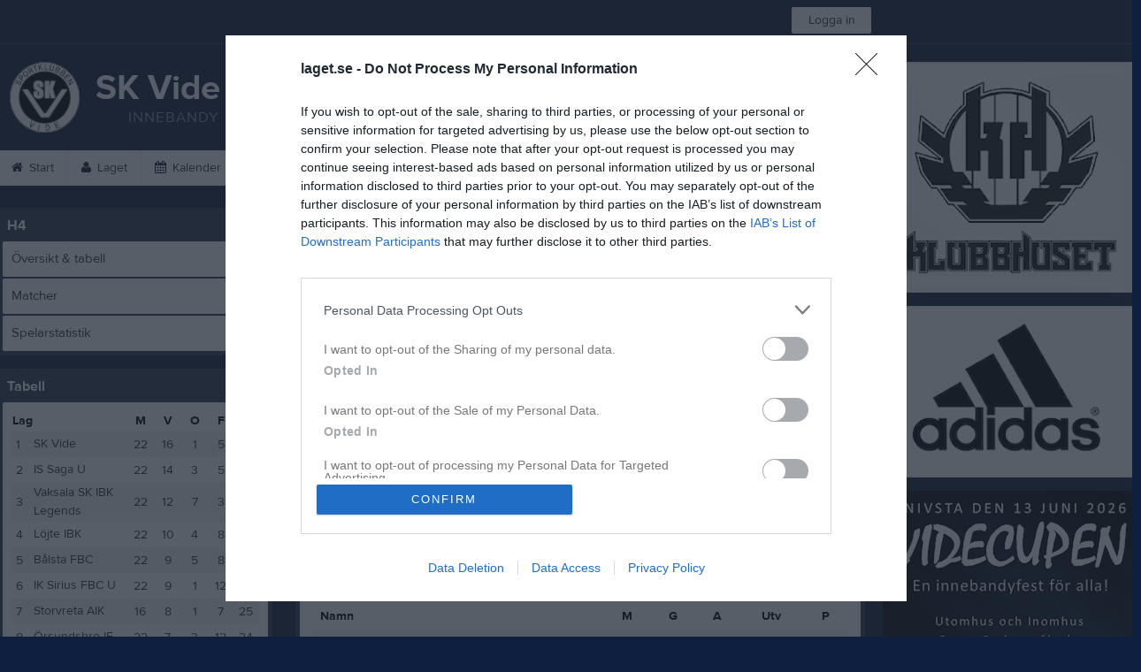

--- FILE ---
content_type: text/html; charset=utf-8
request_url: https://www.laget.se/VideHerr/Division/Game/518161/10517974
body_size: 20791
content:


<!DOCTYPE html>
<!--[if lt IE 9]><html class="no-js oldie"> <![endif]-->
<!--[if IE 9]><html class="no-js ie9"> <![endif]-->
<!--[if gt IE 9]><!-->
<html class="no-js" lang="sv">
<!--<![endif]-->
<head>
    <meta charset="utf-8">
    <meta http-equiv="X-UA-Compatible" content="IE=edge">
    <title>SK Vide Herr</title>
    <meta name="description" content="Välkommen till SK Vide Herr. På vår hemsida kan ni se kommande matcher, läsa om våra medlemmar och kolla in senaste nyheterna plus mycket mer. Välkommen in!">
        <meta name="viewport" content="width=1280" />

        <link rel="canonical" href="" />

<!-- Google Tag Manager -->
<script>(function(w,d,s,l,i){w[l]=w[l]||[];w[l].push({'gtm.start':
new Date().getTime(),event:'gtm.js'});var f=d.getElementsByTagName(s)[0],
j=d.createElement(s),dl=l!='dataLayer'?'&l='+l:'';j.async=true;j.src=
'https://www.googletagmanager.com/gtm.js?id='+i+dl;f.parentNode.insertBefore(j,f);
})(window,document,'script','dataLayer','GTM-TVPRTXN');</script>
<!-- End Google Tag Manager -->


<script>
    window.dataLayer = window.dataLayer || [];
    window.dataLayer.push({
        'tracking_path': '/site/siteserie',
        'site_type': 'Team',
        'site_version': 'Gold',
        'site_id': '94545',
        'site_name': 'Herr',
        'custom_domain': false,
        'site_user_role': 'Okänd',
        'site_county': 'Uppsala län',
        'site_municipality': 'Knivsta Kommun',
        'site_age': '1',
        'site_has_ads': false,

        'club_id': '13692',
        'club_name': 'SK Vide',

        'user_id': '0',
        'user_age': '0',
        'user_logged_in': false,
        'user_has_premium': false,
        'user_is_admin': false,
        'user_is_siteadmin': false,
        'user_is_clubadmin': false,

        'native_partner': '',
        'native_slug': '',

        'event': 'page_view'
    });
</script>

    <!-- Log -->
    <script type="text/javascript">
        var logging = {
            add: function (logData) { this.steps.push(new this.item(logData)); },
            item: function (data) { this.type = data[0]; this.value = data[1]; this.time_ms = new Date().getMilliseconds(); },
            print: function () {
                if (this.steps.length) {
                    if (console.table) { console.table(this.steps); }
                    else { for (var j = 0; j < this.steps.length; j++) { console.log(this.steps[j]); } }
                } else { console.warn('No logging of ads'); }
            },
            steps: []
        };
    </script>

    <!-- DNS-prefetch -->
    <link rel="dns-prefetch" href="https://api.laget.se/" />

    <!-- Fonts -->
    <link rel="preload" as="font" href="https://g-content.laget.se/Public/Font/fontawesome-webfont.woff?v=3.2.1" type="font/woff2" crossorigin />


<style type="text/css">
	@font-face {
	  font-family: 'ProximaNova';
	  src: url('https://g-content.laget.se/Public/Font/2C6B48_7_0.eot');
	  src: url('https://g-content.laget.se/Public/Font/2C6B48_7_0.eot?#iefix') format('embedded-opentype'),
	       url('https://g-content.laget.se/Public/Font/2C6B48_7_0.woff2') format('woff2'),
	       url('https://g-content.laget.se/Public/Font/2C6B48_7_0.woff') format('woff'),
	       url('https://g-content.laget.se/Public/Font/2C6B48_7_0.ttf') format('truetype');
      font-weight: normal;
	  font-style: normal;
	  font-display: fallback;
	}
	@font-face {
	  font-family: 'ProximaNova';
	  src: url('https://g-content.laget.se/Public/Font/2C6B48_8_0.eot');
	  src: url('https://g-content.laget.se/Public/Font/2C6B48_8_0.eot?#iefix') format('embedded-opentype'),
	       url('https://g-content.laget.se/Public/Font/2C6B48_8_0.woff2') format('woff2'),
	       url('https://g-content.laget.se/Public/Font/2C6B48_8_0.woff') format('woff'),
	       url('https://g-content.laget.se/Public/Font/2C6B48_8_0.ttf') format('truetype');
      font-weight: bold;
	  font-style: normal;
	  font-display: fallback;
	}
	@font-face {
		font-family: 'lagetse-sporticons';
		src: url(https://g-content.laget.se/Public/Font/lagetse-sporticons.eot?-ii95m0);
		src: url(https://g-content.laget.se/Public/Font/lagetse-sporticons.eot?#iefix-ii95m0) format('embedded-opentype'),
				 url(https://g-content.laget.se/Public/Font/lagetse-sporticons.woff?-ii95m0) format('woff'),
				 url(https://g-content.laget.se/Public/Font/lagetse-sporticons.ttf?-ii95m0) format('truetype'),
				 url(https://g-content.laget.se/Public/Font/lagetse-sporticons.svg?-ii95m0#lagetse-sporticons) format('svg');
		font-weight: normal;
		font-style: normal;
	}
	@font-face {
		font-family: 'FontAwesome';
		src: url(https://g-content.laget.se/Public/Font/fontawesome-webfont.eot?v=3.2.1);
		src: url(https://g-content.laget.se/Public/Font/fontawesome-webfont.eot?#iefix&amp;v=3.2.1) format('embedded-opentype'),
				 url(https://g-content.laget.se/Public/Font/fontawesome-webfont.woff?v=3.2.1) format('woff'),
				 url(https://g-content.laget.se/Public/Font/fontawesome-webfont.ttf?v=3.2.1) format('truetype'),
				 url(https://g-content.laget.se/Public/Font/fontawesome-webfont.svg#fontawesomeregular?v=3.2.1) format('svg');
		font-weight: normal;
		font-style: normal;
	}
</style>
    <!-- Stylesheets -->
    <!--[if lte IE 9]>
        <link rel="stylesheet" href="https://g-content.laget.se/Public/Css/site-blessed-blessed1-87d8c1d990.css">
        <link rel="stylesheet" href="https://g-content.laget.se/Public/Css/site-blessed-2304e6bde9.css">
    <![endif]-->
    <!--[if gt IE 9]><!-->
    <link rel="stylesheet" href="https://g-content.laget.se/Public/Css/site-3f9f4ea073.css">


<!-- App Settings -->
<meta name="apple-mobile-web-app-capable" content="yes">
<meta name="apple-mobile-web-app-status-bar-style" content="black">
<meta name="apple-mobile-web-app-title" content="SK Vide Herr">
<meta name="format-detection" content="telephone=no">

<!-- App Icons -->
<link rel="apple-touch-icon" href="https://az729104.cdn.laget.se/emblem_9957418.png;width=462;height=462;paddingWidth=25;bgColor=0E1F3F;mode=pad;scale=both;anchor=middlecenter" />
<link rel="apple-touch-icon" sizes="72x72" href="https://az729104.cdn.laget.se/emblem_9957418.png;width=58;height=58;paddingWidth=7;bgColor=0E1F3F;mode=pad;scale=both;anchor=middlecenter" />
<link rel="apple-touch-icon" sizes="114x114" href="https://az729104.cdn.laget.se/emblem_9957418.png;width=84;height=84;paddingWidth=15;bgColor=0E1F3F;mode=pad;scale=both;anchor=middlecenter" />

<!--Ms application -->
<meta name="msapplication-TileColor" content="0E1F3F">
<meta name="msapplication-square150x150logo" content="https://az729104.cdn.laget.se/emblem_9957418.png;width=120;height=120;paddingWidth=15;bgColor=0E1F3F;mode=pad;scale=both;anchor=middlecenter">
<meta name="msapplication-square310x310logo" content="https://az729104.cdn.laget.se/emblem_9957418.png;width=270;height=270;paddingWidth=20;bgColor=0E1F3F;mode=pad;scale=both;anchor=middlecenter">
<meta name="msapplication-square70x70logo" content="https://az729104.cdn.laget.se/emblem_9957418.png;width=56;height=56;paddingWidth=7;bgColor=0E1F3F;mode=pad;scale=both;anchor=middlecenter">
<meta name="msapplication-TileImage" content="https://az729104.cdn.laget.se/emblem_9957418.png;width=84;height=84;paddingWidth=15;bgColor=0E1F3F;mode=pad;scale=both;anchor=middlecenter"><!-- Facebook Pixel Code -->
<script>
    !function (f, b, e, v, n, t, s) {
        if (f.fbq) return; n = f.fbq = function () {
            n.callMethod ?
            n.callMethod.apply(n, arguments) : n.queue.push(arguments)
        };
        if (!f._fbq) f._fbq = n; n.push = n; n.loaded = !0; n.version = '2.0';
        n.queue = []; t = b.createElement(e); t.async = !0;
        t.src = v; s = b.getElementsByTagName(e)[0];
        s.parentNode.insertBefore(t, s)
    }(window, document, 'script', 'https://connect.facebook.net/en_US/fbevents.js');
</script>
<noscript>
    </noscript>
<!-- End Facebook Pixel Code --><link rel="shortcut icon" href="https://az729104.cdn.laget.se/emblem_9957418.png;width=480;height=480;paddingWidth=16;mode=pad;scale=both;anchor=middlecenter"><script>
    var laget = {"config":{"pathToContent":"//g-content.laget.se/","topDomain":"laget.se","facebookAppId":"596040907085228","cookieDomain":".laget.se","adyen":{"clientKey":"live_NVO6FDCAH5A2JCHR7JPVWN4SLMHMRAYF"},"pss":{"api":"https://pss-api.laget.se/api"}},"site":{"id":94545,"name":"SK Vide Herr","registered":"2016-06-09","sport":"Floorball","sportId":2,"county":"Uppsala län","delete_status":0,"version":"Gold","type":"Team","part_of_site":"Site","is_mobile_view":false,"url_name":"VideHerr","url_full":"//www.laget.se/VideHerr","social_media":{"instagram":{"username":"skvide1941","hashtag":null,"feed_for_username":true,"feed_for_hashtag":false}},"domain":"laget.se"},"user":{"is_loggedin":false},"appMetadata":{"is_releasemode":true},"isMobile":false,"isAppRequest":false,"features":{"associationRegister":true},"components":{},"language":{"Name":"laget.se","DefaultLanguage":"sv","CountryCode":752,"Uri":"https://www.laget.se","Domain":"laget.se","DefaultCurrencyCode":{"Code":"SEK","Number":752},"ZendeskLanguage":"sv"},"urls":{"img":"https://laget001.blob.core.windows.net","cdn":"https://az316141.cdn.laget.se","image":"https://az729104.cdn.laget.se","api":"https://api.laget.se/","clublogo":"https://az729104.cdn.laget.se/emblem_","cookieDomain":".laget.se","adminUrl":"https://admin.laget.se/","authUrl":"https://auth.laget.se/","domainUrl":"https://www.laget.se","publicSite":"https://www.laget.se/","securePublicSite":"https://www.laget.se/"}}
    if (top.location !== self.location) top.location = self.location.href;
</script>




    
<!-- InMobi Choice. Consent Manager Tag v3.0 (for TCF 2.2) -->
<script type="text/javascript" async>
    (function () {
        var element = document.createElement('script');
        var firstScript = document.getElementsByTagName('script')[0];
        var url = 'https://cmp.inmobi.com'
            .concat('/choice/', 'qLuyJpgdx_p14', '/', 'laget.se', '/choice.js?tag_version=V3');
        var uspTries = 0;
        var uspTriesLimit = 3;
        element.async = true;
        element.type = 'text/javascript';
        element.src = url;

        firstScript.parentNode.insertBefore(element, firstScript);

        function makeStub() {
            var TCF_LOCATOR_NAME = '__tcfapiLocator';
            var queue = [];
            var win = window;
            var cmpFrame;

            function addFrame() {
                var doc = win.document;
                var otherCMP = !!(win.frames[TCF_LOCATOR_NAME]);

                if (!otherCMP) {
                    if (doc.body) {
                        var iframe = doc.createElement('iframe');

                        iframe.style.cssText = 'display:none';
                        iframe.name = TCF_LOCATOR_NAME;
                        doc.body.appendChild(iframe);
                    } else {
                        setTimeout(addFrame, 5);
                    }
                }
                return !otherCMP;
            }

            function tcfAPIHandler() {
                var gdprApplies;
                var args = arguments;

                if (!args.length) {
                    return queue;
                } else if (args[0] === 'setGdprApplies') {
                    if (
                        args.length > 3 &&
                        args[2] === 2 &&
                        typeof args[3] === 'boolean'
                    ) {
                        gdprApplies = args[3];
                        if (typeof args[2] === 'function') {
                            args[2]('set', true);
                        }
                    }
                } else if (args[0] === 'ping') {
                    var retr = {
                        gdprApplies: gdprApplies,
                        cmpLoaded: false,
                        cmpStatus: 'stub'
                    };

                    if (typeof args[2] === 'function') {
                        args[2](retr);
                    }
                } else {
                    if (args[0] === 'init' && typeof args[3] === 'object') {
                        args[3] = Object.assign(args[3], { tag_version: 'V3' });
                    }
                    queue.push(args);
                }
            }

            function postMessageEventHandler(event) {
                var msgIsString = typeof event.data === 'string';
                var json = {};

                try {
                    if (msgIsString) {
                        json = JSON.parse(event.data);
                    } else {
                        json = event.data;
                    }
                } catch (ignore) { }

                var payload = json.__tcfapiCall;

                if (payload) {
                    window.__tcfapi(
                        payload.command,
                        payload.version,
                        function (retValue, success) {
                            var returnMsg = {
                                __tcfapiReturn: {
                                    returnValue: retValue,
                                    success: success,
                                    callId: payload.callId
                                }
                            };
                            if (msgIsString) {
                                returnMsg = JSON.stringify(returnMsg);
                            }
                            if (event && event.source && event.source.postMessage) {
                                event.source.postMessage(returnMsg, '*');
                            }
                        },
                        payload.parameter
                    );
                }
            }

            while (win) {
                try {
                    if (win.frames[TCF_LOCATOR_NAME]) {
                        cmpFrame = win;
                        break;
                    }
                } catch (ignore) { }

                if (win === window.top) {
                    break;
                }
                win = win.parent;
            }
            if (!cmpFrame) {
                addFrame();
                win.__tcfapi = tcfAPIHandler;
                win.addEventListener('message', postMessageEventHandler, false);
            }
        };

        makeStub();

        function makeGppStub() {
            const CMP_ID = 10;
            const SUPPORTED_APIS = [
                '2:tcfeuv2',
                '6:uspv1',
                '7:usnatv1',
                '8:usca',
                '9:usvav1',
                '10:uscov1',
                '11:usutv1',
                '12:usctv1'
            ];

            window.__gpp_addFrame = function (n) {
                if (!window.frames[n]) {
                    if (document.body) {
                        var i = document.createElement("iframe");
                        i.style.cssText = "display:none";
                        i.name = n;
                        document.body.appendChild(i);
                    } else {
                        window.setTimeout(window.__gpp_addFrame, 10, n);
                    }
                }
            };
            window.__gpp_stub = function () {
                var b = arguments;
                __gpp.queue = __gpp.queue || [];
                __gpp.events = __gpp.events || [];

                if (!b.length || (b.length == 1 && b[0] == "queue")) {
                    return __gpp.queue;
                }

                if (b.length == 1 && b[0] == "events") {
                    return __gpp.events;
                }

                var cmd = b[0];
                var clb = b.length > 1 ? b[1] : null;
                var par = b.length > 2 ? b[2] : null;
                if (cmd === "ping") {
                    clb(
                        {
                            gppVersion: "1.1", // must be “Version.Subversion”, current: “1.1”
                            cmpStatus: "stub", // possible values: stub, loading, loaded, error
                            cmpDisplayStatus: "hidden", // possible values: hidden, visible, disabled
                            signalStatus: "not ready", // possible values: not ready, ready
                            supportedAPIs: SUPPORTED_APIS, // list of supported APIs
                            cmpId: CMP_ID, // IAB assigned CMP ID, may be 0 during stub/loading
                            sectionList: [],
                            applicableSections: [-1],
                            gppString: "",
                            parsedSections: {},
                        },
                        true
                    );
                } else if (cmd === "addEventListener") {
                    if (!("lastId" in __gpp)) {
                        __gpp.lastId = 0;
                    }
                    __gpp.lastId++;
                    var lnr = __gpp.lastId;
                    __gpp.events.push({
                        id: lnr,
                        callback: clb,
                        parameter: par,
                    });
                    clb(
                        {
                            eventName: "listenerRegistered",
                            listenerId: lnr, // Registered ID of the listener
                            data: true, // positive signal
                            pingData: {
                                gppVersion: "1.1", // must be “Version.Subversion”, current: “1.1”
                                cmpStatus: "stub", // possible values: stub, loading, loaded, error
                                cmpDisplayStatus: "hidden", // possible values: hidden, visible, disabled
                                signalStatus: "not ready", // possible values: not ready, ready
                                supportedAPIs: SUPPORTED_APIS, // list of supported APIs
                                cmpId: CMP_ID, // list of supported APIs
                                sectionList: [],
                                applicableSections: [-1],
                                gppString: "",
                                parsedSections: {},
                            },
                        },
                        true
                    );
                } else if (cmd === "removeEventListener") {
                    var success = false;
                    for (var i = 0; i < __gpp.events.length; i++) {
                        if (__gpp.events[i].id == par) {
                            __gpp.events.splice(i, 1);
                            success = true;
                            break;
                        }
                    }
                    clb(
                        {
                            eventName: "listenerRemoved",
                            listenerId: par, // Registered ID of the listener
                            data: success, // status info
                            pingData: {
                                gppVersion: "1.1", // must be “Version.Subversion”, current: “1.1”
                                cmpStatus: "stub", // possible values: stub, loading, loaded, error
                                cmpDisplayStatus: "hidden", // possible values: hidden, visible, disabled
                                signalStatus: "not ready", // possible values: not ready, ready
                                supportedAPIs: SUPPORTED_APIS, // list of supported APIs
                                cmpId: CMP_ID, // CMP ID
                                sectionList: [],
                                applicableSections: [-1],
                                gppString: "",
                                parsedSections: {},
                            },
                        },
                        true
                    );
                } else if (cmd === "hasSection") {
                    clb(false, true);
                } else if (cmd === "getSection" || cmd === "getField") {
                    clb(null, true);
                }
                //queue all other commands
                else {
                    __gpp.queue.push([].slice.apply(b));
                }
            };
            window.__gpp_msghandler = function (event) {
                var msgIsString = typeof event.data === "string";
                try {
                    var json = msgIsString ? JSON.parse(event.data) : event.data;
                } catch (e) {
                    var json = null;
                }
                if (typeof json === "object" && json !== null && "__gppCall" in json) {
                    var i = json.__gppCall;
                    window.__gpp(
                        i.command,
                        function (retValue, success) {
                            var returnMsg = {
                                __gppReturn: {
                                    returnValue: retValue,
                                    success: success,
                                    callId: i.callId,
                                },
                            };
                            event.source.postMessage(msgIsString ? JSON.stringify(returnMsg) : returnMsg, "*");
                        },
                        "parameter" in i ? i.parameter : null,
                        "version" in i ? i.version : "1.1"
                    );
                }
            };
            if (!("__gpp" in window) || typeof window.__gpp !== "function") {
                window.__gpp = window.__gpp_stub;
                window.addEventListener("message", window.__gpp_msghandler, false);
                window.__gpp_addFrame("__gppLocator");
            }
        };

        makeGppStub();

        var uspStubFunction = function () {
            var arg = arguments;
            if (typeof window.__uspapi !== uspStubFunction) {
                setTimeout(function () {
                    if (typeof window.__uspapi !== 'undefined') {
                        window.__uspapi.apply(window.__uspapi, arg);
                    }
                }, 500);
            }
        };

        var checkIfUspIsReady = function () {
            uspTries++;
            if (window.__uspapi === uspStubFunction && uspTries < uspTriesLimit) {
                console.warn('USP is not accessible');
            } else {
                clearInterval(uspInterval);
            }
        };

        if (typeof window.__uspapi === 'undefined') {
            window.__uspapi = uspStubFunction;
            var uspInterval = setInterval(checkIfUspIsReady, 6000);
        }
    })();
</script>
<!-- End InMobi Choice. Consent Manager Tag v3.0 (for TCF 2.2) -->    <!-- Set old cookie, Ref: https://github.com/InteractiveAdvertisingBureau/GDPR-Transparency-and-Consent-Framework/blob/master/TCFv2/IAB%20Tech%20Lab%20-%20CMP%20API%20v2.md#addeventlistener -->
    <script type="text/javascript" async>
        __tcfapi('addEventListener', 2, function (tcData, success) {
            if (success) {
                var requestNonPersonalizedAds = true;
                if (tcData.eventStatus === 'useractioncomplete') {
                    var consent = adConsent(tcData.purpose, tcData.vendor);
                    if (consent === 0) {
                        renderStaticAds();
                    } else {
                        if (consent === 2) { requestNonPersonalizedAds = false }
                        googletag.cmd.push(function () {
                            googletag.pubads().setPrivacySettings({ nonPersonalizedAds: requestNonPersonalizedAds });
                            googletag.pubads().refresh();
                        });
                    }
                }

                if (tcData.eventStatus === 'tcloaded' && !laget.cookie.exists('adsWithoutConsent')) {
                    if (!laget.cookie.exists('typeOfAds')) {
                        var consent = adConsent(tcData.purpose, tcData.vendor);
                        if (consent === 0) {
                            renderStaticAds();
                        } else {
                            if (consent === 2) { requestNonPersonalizedAds = false }
                            googletag.cmd.push(function () {
                                googletag.pubads().setPrivacySettings({ nonPersonalizedAds: requestNonPersonalizedAds });
                                googletag.pubads().refresh();
                            });
                        }
                    } else if (parseInt(laget.cookie.get('typeOfAds')) === 0) {
                        renderStaticAds();
                    }
                }

                if (tcData.eventStatus === 'tcloaded' && laget.cookie.exists('adsWithoutConsent')) {
                    googletag.cmd.push(function () {
                        googletag.pubads().refresh();
                    });
                }
            }
        });

        // Read more about consent on https://support.google.com/admanager/answer/9805023?hl=en#consent-policies
        function adConsent(purpose, vendor) {
            var vC = vendor.consents, vL = vendor.legitimateInterests;
            var pC = purpose.consents, pL = purpose.legitimateInterests;

            if (pC[1] && !laget.cookie.exists('UseCookies')) {
                laget.cookie.set('UseCookies', '1');
                laget.cookie.set('AcceptedCookiePolicy', 100);
                $('.cookiePush').hide();
            } else {
                laget.cookie.setWithExpire('UseCookies', '', 0);
                laget.cookie.setWithExpire('AcceptedCookiePolicy', '', 0);
            }

            if ((vC[755] && vL[755])
                && (pC[1] && pC[3] && pC[4])
                && (pL[2] && pL[7] && pL[9] && pL[10])) {
                laget.cookie.set('typeOfAds', 2);
                return 2;
            }
            if ((vC[755] && vL[755])
                && (pC[1])
                && (pL[2] && pL[7] && pL[9] && pL[10])) {
                laget.cookie.set('typeOfAds', 1);
                return 1;
            }
            laget.cookie.set('typeOfAds', 0);
            return 0;
        };

        function renderStaticAds() {
            $('#div-gpt-Panorama').html(getHtml('https://bit.ly/3jooAqQ', 'https://g-content.laget.se/Public/Images/ads/Customize-980x240.gif'));
            $('#div-gptMobile-PanoramaTop').html(getHtml('https://bit.ly/3jooAqQ', 'https://g-content.laget.se/Public/Images/ads/Customize-320x320.gif'));

            $('#div-gpt-Skyskrapa').html(getHtml('https://bit.ly/35ovVlv', 'https://g-content.laget.se/Public/Images/ads/Salming-160x600.jpeg'));
            $('#div-gptMobile-StortavlaBottom').html(getHtml('https://bit.ly/35ovVlv', 'https://g-content.laget.se/Public/Images/ads/Salming-320x320.jpeg'));

            $('#div-gpt-Insider-1').html(getHtml('https://bit.ly/3dPSvas', 'https://g-content.laget.se/Public/Images/ads/Premium-300x250.gif'));
            $('#div-gpt-Insider-4').html(getHtml('https://bit.ly/3dPSvas', 'https://g-content.laget.se/Public/Images/ads/Premium-300x250.gif'));
            $('#div-gptMobile-PanoramaMiddle').html(getHtml('https://bit.ly/3dPSvas', 'https://g-content.laget.se/Public/Images/ads/Premium-320x320.gif'));
            $('#div-gptMobile-StortavlaTop').html(getHtml('https://bit.ly/3dPSvas', 'https://g-content.laget.se/Public/Images/ads/Premium-320x320.gif'));
        }

        function getHtml(link, src) {
            return ('<div style="text-align: center;"><a href="' + link + '" target="_blank" rel="noopener noreferrer"><img src="' + src +'" /></a></div>');
        }

        function checkHashAndOpenConsent() {
            if (window.location.hash.includes('#consent')) {
                setTimeout(function() {
                    try {
                        if (typeof __tcfapi === 'function') {
                            __tcfapi('ping', 2, function (data) {
                                if (data.displayStatus !== 'visible') {
                                    __tcfapi('displayConsentUi', 2, function () { });
                                }
                            });  
                        }
                    } catch (err) {}
                }, 500);
            }
        }
        window.onload = checkHashAndOpenConsent;


    </script>




<style type="text/css" media="screen">
    html{
      background-color: #0E1F3F;
    }
      
      .backgroundImage {
        background-color: #0E1F3F;
        background-image: url(https://az316141.cdn.laget.se/9990676.jpeg);
       }
      



    a {
        color: #0E1F3F;
	}
    a:hover { /* Helst lite mörkare på hover */
        color: #001030;
    }

    /* Color 1 */
    .color1Text, a:hover .color1Text--outerHover, .color1Text--hover:hover, .is-active .color1Text--outerActive {
        color: #0E1F3F !important;
    }
    .color1Background {
        background-color: #0E1F3F !important;
    }
    .color1Background--hover {
        background-color: #0E1F3F !important;
    }
    .color1Background--hover:hover {
        background-color: #001030 !important;
    }

    /* Color 2 */
    .color2Text, a:hover .color2Text--outerHover, .color2Text--hover:hover, .is-active .color2Text--outerActive {
        color: #0E1F3F !important;
    }
    .color2Background {
        background-color: #0E1F3F !important;
    }
    .color2Background--hover {
        background-color: #0E1F3F !important;
    }
    .color2Background--hover:hover {
        background-color: #001030 !important;
    }

    /* Color 2 - exeption for userbar */
    .header .color2Text, .header .color2Text--outerHover, .header .is-active .color2Text--outerActive {
        color: #ccc !important;
    }

    /* Color 3 */
    .color3Text, a:hover .color3Text--outerHover, .color3Text--hover:hover, .is-active .color3Text--outerActive {
        color: #0E1F3F !important;
    }
    .color3Background {
        background-color: #0E1F3F !important;
    }

    .color3Background--hover {
        background-color: #0E1F3F !important;
    }
    .color3Background--hover:hover {
        background-color: #001030 !important;
    }

    .link-color a {
        color: #1B3D7D;
    }

    .link-color--underline a {
        color: #1B3D7D;
        text-decoration: underline;
    }

    .link-color a:hover {
        color: #0D1E3E;
    }

    .link-color--underline a:hover {
        color: #0D1E3E;
        text-decoration: underline !important;
    }

    .checkbox--teamcolor {
        background-color: #0E1F3F;
      border-color: #0E1F3F;
    }

    .checkbox--teamcolor.checked {
        background-color: #0E1F3F;
    }

    .fallbackImage {
        background-image: url('https://g-content.laget.se/Public/Images/fallback.png');
        background-color: #0E1F3F;
    }


</style><!-- Scripts for relevant/execute media -->
<script async src="https://securepubads.g.doubleclick.net/tag/js/gpt.js"></script>
<script async src="https://executemedia-cdn.relevant-digital.com/static/tags/65c0e772aad9e4ba01d6dddc.js"></script>
<script>
    window.googletag = window.googletag || { cmd: [] };

    function getCookie(cname) {
        var name = cname + '=';
        var ca = document.cookie.split(';');
        for (var i = 0; i < ca.length; i++) {
            var c = ca[i];
            while (c.charAt(0) == ' ') {
                c = c.substring(1);
            }
            if (c.indexOf(name) == 0) {
                return c.substring(name.length, c.length);
            }
        }
        return false;
    }

    var typeOfAds = parseInt(getCookie('typeOfAds'));
    var requestNonPersonalizedAds = (typeOfAds === 1) ? true : false;

    if (typeof __tcfapi == 'undefined') {
        requestNonPersonalizedAds = true;
        typeOfAds = 1;
    }

    googletag.cmd.push(function () {
        googletag.pubads()
            .setTargeting("Sport", "2")
            .setTargeting("Age", "1")
            .setTargeting("Gender", "2")
            .setTargeting("Community", "330")
            .setTargeting("County", "2")
            .setTargeting("Country", "SE")
            .setTargeting("SiteType", "5")
            .setTargeting("ClubName", "SK Vide")
            .setTargeting("UserCat", "0")
            .setTargeting("UserGender", "")
            .setTargeting("Page", "SiteSerie")
            .setTargeting("IsInApp", "false");
        googletag.pubads().enableSingleRequest();
        googletag.pubads().setCentering(true);
        googletag.pubads().setPrivacySettings({ nonPersonalizedAds: requestNonPersonalizedAds });
    });

    (function loadAds() {
        window.relevantDigital = window.relevantDigital || {};
        relevantDigital.cmd = relevantDigital.cmd || [];
        relevantDigital.cmd.push(function () {
            relevantDigital.loadPrebid({
                googletagCalls: {
                    defineSlot: function (adUnitPath, size, divId) {
                        return googletag.defineSlot(adUnitPath, size, divId);
                    },
                    refresh: function (slot) {
                        return googletag.pubads().refresh(slot);
                    }
                },
                configId: '65c0efd867db621c7ed6dde6', //Id of fake Programmatic configuration
                manageAdserver: true, //use relevant yield to deliver GAM paths
                collapseEmptyDivs: true,
                collapseBeforeAdFetch: false,
                noGpt: true, //set to true when gpt is present on page.
                allowedDivIds: null, // set to an array to only load certain <div>s, example - ["divId1", "divId2"]
                noSlotReload: false,
                delayedAdserverLoading: true, //start auction before gpt = speed.
            });
        });
    })();
</script>
<!-- End Scripts for relevant media -->

    <script src="https://g-content.laget.se/Public/Scripts/vendor/lazysizes.min.js" async></script>
    <script>
        //lazy load for background images:
        document.addEventListener('lazybeforeunveil', function (e) {
            var bg = e.target.getAttribute('data-bg');
            if (bg) {
                e.target.style.backgroundImage = 'url(' + bg + ')';
            }
        });
    </script>

        <meta property="og:title" content="SK Vide Herr | laget.se" />
        <meta property="og:description" content="Välkommen till SK Vide Herr. På vår hemsida kan ni se kommande matcher, läsa om våra medlemmar och kolla in senaste nyheterna plus mycket mer. Välkommen in!" />
        <meta property="og:image" content="https://az729104.cdn.laget.se/emblem_9957418.png;width=1170;height=600;paddingWidth=15;bgColor=0E1F3F;mode=pad;scale=both;anchor=middlecenter" />
    
    

    <script>var AC_FL_RunContent = 0;</script>
</head>



<body class="becks gold has-sidebar not-member has-followPush site-dark has-becksTour">
<!-- Google Tag Manager (noscript) -->
<noscript>
    <iframe src="https://www.googletagmanager.com/ns.html?id=GTM-TVPRTXN"
            height="0" width="0" style="display:none;visibility:hidden"></iframe>
</noscript>
<!-- End Google Tag Manager (noscript) -->


        <div class="backgroundImage"></div>


<div class="header">

<div class="header-login">
    <div class="userbar">
        <div class="userbar__outer">
            <div class="userbar__container">
                <a class="float--left userbar__logo hidden--mobile" href="https://www.laget.se/">
                    <img height="32" src="https://az729104.cdn.laget.se/laget-logo.png;height=32;mode=max;scale=both;anchor=middlecenter" srcset="https://az729104.cdn.laget.se/laget-logo.png;height=64;mode=max;scale=both;anchor=middlecenter" />
                </a>
                <img class="userbar__logo--shield js-userbar-item" height="32" src="https://az729104.cdn.laget.se/laget-shield.png;height=32;mode=max;scale=both;anchor=middlecenter" srcset="https://az729104.cdn.laget.se/laget-shield.png;height=64;mode=max;scale=both;anchor=middlecenter" />
                <div class="loginForm">
                    <a class="loginForm__submit js-loginoverlay-btn">
                        <span class="loginForm__submitText">Logga in</span>
                    </a>
                </div>
            </div>
        </div>
    </div>
</div>
</div>


<div id="popover-follow" class="modalWhite padding--extra laget-popover" laget-popover-position="center" laget-popover-userscrollwrapper="true">
    <div class="modalWhite__header marginTop">
        <a class="modalWhite__close text--muted" laget-popover-close>Avbryt</a>
        <div>
            <div class="clubLogo normal" style="height: 80px; width:80px;margin:auto;"><div class="clubLogoHelper" style="background-image: url(https://az729104.cdn.laget.se/emblem_9957418.png;width=80;height=80;mode=max;scale=both;anchor=middlecenter);"></div></div><div class="clubLogo retina" style="height: 80px; width:80px;margin:auto;"><div class="clubLogoHelper" style="background-image: url(https://az729104.cdn.laget.se/emblem_9957418.png;width=160;height=160;mode=max;scale=both;anchor=middlecenter);"></div></div>
        </div>
    </div>
    <div id="js-followPush-step-1" class="modalWhite__content align--center">
        <div class="marginBottom--large">
            <div class="modalWhite__title color1Text">Börja följ</div>
            <p class="modalWhite__subTitle text--muted">Fyll i din e-postadress för gratis uppdateringar om <span class='text--noWrap'>SK Vide Herr</span></p>
        </div>
        <div class="maxWidth--300 js-followPush-emailInputContainer">
            <label class="form__label">E-post</label>
            <input class="form__input js-followPush-emailInput" type="email" placeholder="Ex. emma.nilsson@gmail.com" laget-validation-required />
            <a class="button color1Background--hover marginTop--large marginBottom--medium" onclick="laget.components.followPusher.tryFollowCurrentSite();">Följ</a>
        </div>
    </div>
    <div id="js-followPush-step-2" class="modalWhite__content align--center is-hidden">
        <div class="marginBottom--large">
            <div class="modalWhite__title color1Text">Följer redan</div>
            <p class="modalWhite__subTitle text--muted">Du är redan följare. Får du inga mejl kan du redigera dina Notisinställningar under Mina uppgifter.</p>
        </div>
        <a class="button--large color1Background--hover" laget-popover-close>Okej</a>
    </div>
    <div id="js-followPush-step-3" class="modalWhite__content align--center is-hidden">
        <div class="marginBottom--large">
            <div class="modalWhite__title color1Text">Nästan klart</div>
            <p class="modalWhite__subTitle text--muted">Klicka på bekräftelselänken i det mejl vi skickat dig för att börja ta emot uppdateringar från SK Vide Herr.</p>
        </div>
        <a class="button--large color1Background--hover marginBottom--large" laget-popover-close>Stäng</a>
    </div>
</div>
<div class="stickyFollow">
    <div class="stickyFollow__inner">
        <div class="stickyFollow__contentHolder">
            <span class="stickyFollow__clubLogo">
                <div class="clubLogo normal" style="height: 28px; width:28px;margin:auto;"><div class="clubLogoHelper" style="background-image: url(https://az729104.cdn.laget.se/emblem_9957418.png;width=28;height=28;mode=max;scale=both;anchor=middlecenter);"></div></div><div class="clubLogo retina" style="height: 28px; width:28px;margin:auto;"><div class="clubLogoHelper" style="background-image: url(https://az729104.cdn.laget.se/emblem_9957418.png;width=56;height=56;mode=max;scale=both;anchor=middlecenter);"></div></div>
            </span>
            <div class="stickyFollow__textWrapper">
                <p class="text--bold stickyFollow__name color1Text">Herr</p>
                <span class="text--muted stickyFollow__text">Följ oss för uppdateringar</span>
            </div>
        </div>
        <div class="stickyFollow__button color1Background--hover js-followPush-button" onclick="laget.components.followPusher.tryFollowCurrentSite();">Följ</div>
        <div class="stickyFollow__button color1Background--hover js-followPush-isFollowingButton is-hidden">Följer</div>
    </div>
</div>



    





<div class="container-layout ">
    <div class="container">

    <style>
        .sef-topbar-widget {
            margin-top: 20px;
        }
    </style>






<div class="siteName has-upcoming">
    <div class="siteName__inner">
        <div id="js-becksTour-emblem" class="siteName__emblem"><div class="clubLogo normal" style="height: 80px; width:95px;margin:auto;"><div class="clubLogoHelper" style="background-image: url(https://az729104.cdn.laget.se/emblem_9957418.png;width=95;height=80;mode=max;scale=both;anchor=middlecenter);"></div></div><div class="clubLogo retina" style="height: 80px; width:95px;margin:auto;"><div class="clubLogoHelper" style="background-image: url(https://az729104.cdn.laget.se/emblem_9957418.png;width=190;height=160;mode=max;scale=both;anchor=middlecenter);"></div></div></div>
        
        <div class="siteName__titleWrapper">
            <div class="siteName__title">
                <span class="siteName__titleInner squishy__header">
                    SK Vide
                </span>
            </div>
                <div class="siteName__subTitle">Innebandy</div>
        </div>

        
    </div>

    


<div class=siteName__teamPicker>
        <div id="js-header-teamsbutton" laget-popover-trigger='#popover-teams' class="teamsPopover__button has-teamPicker" onclick="_gaq.push(['_trackEvent', 'Team picker', 'Open', 'Has more teams']);">
                <span class="teamsPopover__buttonText">Herr</span>
            <i class="icon-chevron-down"></i>
        </div>
</div>
        <div class="siteName__upcoming hidden--mobile" id="js-header-upcoming">
    <div class="pageHeaderUpcomingEvents rounded">


    <a class="pageHeaderUpcomingEvents__inner padding--full" href="https://www.laget.se/VideHerr/Division/Game/562669/11782537">
        <div class="text--truncate">
            <figure class="pageHeaderUpcomingEvents__emblem"><div class="clubLogo normal" style="height: 50px; width:50px;margin:auto;"><div class="clubLogoHelper" style="background-image: url(https://az729104.cdn.laget.se/emblem_4732817.png;width=50;height=50;mode=max;scale=both;anchor=middlecenter);"></div></div><div class="clubLogo retina" style="height: 50px; width:50px;margin:auto;"><div class="clubLogoHelper" style="background-image: url(https://az729104.cdn.laget.se/emblem_4732817.png;width=100;height=100;mode=max;scale=both;anchor=middlecenter);"></div></div></figure>
            <p class="pageHeaderUpcomingEvents__time">
                    Nästa match
            </p>
            <p>
                <b class="pageHeaderUpcomingEvents__title">
                    Storvreta Ungdom IBK
                </b>
            </p>
            <span class="pageHeaderUpcomingEvents__time">25 jan, 17:30</span>
                <span class="pageHeaderUpcomingEvents__place">IFU Arena Upplands Energi (C)</span>
        </div>
    </a>

    </div>

        </div>
</div>

<div class="teamsPopover laget-popover" id="popover-teams" laget-popover-sticky="false">
    <div laget-popover-arrow></div>
    <div class="teamsPopover__container">


        <div class="teamsPopover__header clearfix">
            <div class="teamsPopover__emblem"><div class="clubLogo normal" style="height: 60px; width:60px;margin:auto;"><div class="clubLogoHelper" style="background-image: url(https://az729104.cdn.laget.se/emblem_9957418.png;width=60;height=60;mode=max;scale=both;anchor=middlecenter);"></div></div><div class="clubLogo retina" style="height: 60px; width:60px;margin:auto;"><div class="clubLogoHelper" style="background-image: url(https://az729104.cdn.laget.se/emblem_9957418.png;width=120;height=120;mode=max;scale=both;anchor=middlecenter);"></div></div></div>
            <div class="teamsPopover__name">
                <span class="teamsPopover__nameInner color1Text squishy__teamspopover">SK Vide</span>
            </div>
        </div>

        <ul class="teamsPopover__list">
                <li class="teamsPopover__itemOuter">

                    <a class="teamsPopover__itemInner" href="https://www.laget.se/SKVide">
                        <span class="teamsPopover__icon--house color2Text"><i class="icon-home"></i></span>
                        <div class="teamsPopover__textOuter">
                            <div class="teamsPopover__textInner">
                                <span class="label teamsPopover__number float--right">Klubbsida</span>
                                <span class="teamsPopover__title color1Text">SK Vide</span>
                            </div>
                        </div>
                    </a>
                </li>

                    <li class="teamsPopover__itemOuter">
                    </li>
                    <li class="teamsPopover__itemOuter">
                            <a class="teamsPopover__itemInner" data-latoggle-trigger="#41632">
                                <span class="teamsPopover__icon--group">Visa <i class="icon-chevron-down"></i></span>
                                <div class="teamsPopover__textOuter">
                                    <div class="teamsPopover__textInner">
                                        <span class="label teamsPopover__number float--right">2 sidor</span>
                                        <span class="teamsPopover__title color1Text">Senior</span>
                                    </div>
                                </div>
                            </a>
                            <ul id="41632" class="popoverList--accordion">
                                    <li class="teamsPopover__listItemOuter">
                                        <a class="teamsPopover__listItemInner color1Text--hover" href="https://www.laget.se/SKVidedam">
                                            <span class="teamsPopover__listItemIcon"><i class="icon-angle-right "></i></span>
                                            <span class="popoverList__teamName">Dam</span>
                                        </a>
                                    </li>
                                    <li class="teamsPopover__listItemOuter">
                                        <a class="teamsPopover__listItemInner color1Text--hover" href="https://www.laget.se/VideHerr">
                                            <span class="teamsPopover__listItemIcon"><i class="icon-angle-right "></i></span>
                                            <span class="popoverList__teamName">Herr</span>
                                        </a>
                                    </li>
                            </ul>
                    </li>
                    <li class="teamsPopover__itemOuter">
                            <a class="teamsPopover__itemInner" data-latoggle-trigger="#41628">
                                <span class="teamsPopover__icon--group">Visa <i class="icon-chevron-down"></i></span>
                                <div class="teamsPopover__textOuter">
                                    <div class="teamsPopover__textInner">
                                        <span class="label teamsPopover__number float--right">10 sidor</span>
                                        <span class="teamsPopover__title color1Text">Ungdom</span>
                                    </div>
                                </div>
                            </a>
                            <ul id="41628" class="popoverList--accordion">
                                    <li class="teamsPopover__listItemOuter">
                                        <a class="teamsPopover__listItemInner color1Text--hover" href="https://www.laget.se/SKVide-FlickorRod">
                                            <span class="teamsPopover__listItemIcon"><i class="icon-angle-right "></i></span>
                                            <span class="popoverList__teamName">Flickor R&#246;d</span>
                                        </a>
                                    </li>
                                    <li class="teamsPopover__listItemOuter">
                                        <a class="teamsPopover__listItemInner color1Text--hover" href="https://www.laget.se/SKVide-Flickorbla">
                                            <span class="teamsPopover__listItemIcon"><i class="icon-angle-right "></i></span>
                                            <span class="popoverList__teamName">Flickor Bl&#229; </span>
                                        </a>
                                    </li>
                                    <li class="teamsPopover__listItemOuter">
                                        <a class="teamsPopover__listItemInner color1Text--hover" href="https://www.laget.se/Flickorgron">
                                            <span class="teamsPopover__listItemIcon"><i class="icon-angle-right "></i></span>
                                            <span class="popoverList__teamName">Flickor Gr&#246;n</span>
                                        </a>
                                    </li>
                                    <li class="teamsPopover__listItemOuter">
                                        <a class="teamsPopover__listItemInner color1Text--hover" href="https://www.laget.se/SKVideP10-11">
                                            <span class="teamsPopover__listItemIcon"><i class="icon-angle-right "></i></span>
                                            <span class="popoverList__teamName">P-10/11</span>
                                        </a>
                                    </li>
                                    <li class="teamsPopover__listItemOuter">
                                        <a class="teamsPopover__listItemInner color1Text--hover" href="https://www.laget.se/SKVideP11-12">
                                            <span class="teamsPopover__listItemIcon"><i class="icon-angle-right "></i></span>
                                            <span class="popoverList__teamName">P-11/12</span>
                                        </a>
                                    </li>
                                    <li class="teamsPopover__listItemOuter">
                                        <a class="teamsPopover__listItemInner color1Text--hover" href="https://www.laget.se/SKVide-P1314">
                                            <span class="teamsPopover__listItemIcon"><i class="icon-angle-right "></i></span>
                                            <span class="popoverList__teamName">P-13/14</span>
                                        </a>
                                    </li>
                                    <li class="teamsPopover__listItemOuter">
                                        <a class="teamsPopover__listItemInner color1Text--hover" href="https://www.laget.se/SKVideP-15">
                                            <span class="teamsPopover__listItemIcon"><i class="icon-angle-right "></i></span>
                                            <span class="popoverList__teamName">P-15</span>
                                        </a>
                                    </li>
                                    <li class="teamsPopover__listItemOuter">
                                        <a class="teamsPopover__listItemInner color1Text--hover" href="https://www.laget.se/videP16">
                                            <span class="teamsPopover__listItemIcon"><i class="icon-angle-right "></i></span>
                                            <span class="popoverList__teamName">P-16</span>
                                        </a>
                                    </li>
                                    <li class="teamsPopover__listItemOuter">
                                        <a class="teamsPopover__listItemInner color1Text--hover" href="https://www.laget.se/SKVide-P17">
                                            <span class="teamsPopover__listItemIcon"><i class="icon-angle-right "></i></span>
                                            <span class="popoverList__teamName">P-17</span>
                                        </a>
                                    </li>
                                    <li class="teamsPopover__listItemOuter">
                                        <a class="teamsPopover__listItemInner color1Text--hover" href="https://www.laget.se/SKVide-P18">
                                            <span class="teamsPopover__listItemIcon"><i class="icon-angle-right "></i></span>
                                            <span class="popoverList__teamName">P-18</span>
                                        </a>
                                    </li>
                            </ul>
                    </li>
                    <li class="teamsPopover__itemOuter">
                            <a class="teamsPopover__itemInner" data-latoggle-trigger="#87800">
                                <span class="teamsPopover__icon--group">Visa <i class="icon-chevron-down"></i></span>
                                <div class="teamsPopover__textOuter">
                                    <div class="teamsPopover__textInner">
                                        <span class="label teamsPopover__number float--right">2 sidor</span>
                                        <span class="teamsPopover__title color1Text">Barn</span>
                                    </div>
                                </div>
                            </a>
                            <ul id="87800" class="popoverList--accordion">
                                    <li class="teamsPopover__listItemOuter">
                                        <a class="teamsPopover__listItemInner color1Text--hover" href="https://www.laget.se/SKVide-Innebandybus-2019">
                                            <span class="teamsPopover__listItemIcon"><i class="icon-angle-right "></i></span>
                                            <span class="popoverList__teamName">Innebandybus</span>
                                        </a>
                                    </li>
                                    <li class="teamsPopover__listItemOuter">
                                        <a class="teamsPopover__listItemInner color1Text--hover" href="https://www.laget.se/SKVide-Videmini">
                                            <span class="teamsPopover__listItemIcon"><i class="icon-angle-right "></i></span>
                                            <span class="popoverList__teamName">Vide Mini</span>
                                        </a>
                                    </li>
                            </ul>
                    </li>
                    <li class="teamsPopover__itemOuter">
                            <a class="teamsPopover__itemInner" data-latoggle-trigger="#87801">
                                <span class="teamsPopover__icon--group">Visa <i class="icon-chevron-down"></i></span>
                                <div class="teamsPopover__textOuter">
                                    <div class="teamsPopover__textInner">
                                        <span class="label teamsPopover__number float--right">2 sidor</span>
                                        <span class="teamsPopover__title color1Text">Motion</span>
                                    </div>
                                </div>
                            </a>
                            <ul id="87801" class="popoverList--accordion">
                                    <li class="teamsPopover__listItemOuter">
                                        <a class="teamsPopover__listItemInner color1Text--hover" href="https://www.laget.se/Queens">
                                            <span class="teamsPopover__listItemIcon"><i class="icon-angle-right "></i></span>
                                            <span class="popoverList__teamName">Queens</span>
                                        </a>
                                    </li>
                                    <li class="teamsPopover__listItemOuter">
                                        <a class="teamsPopover__listItemInner color1Text--hover" href="https://www.laget.se/SKVide-KorplagHerrar">
                                            <span class="teamsPopover__listItemIcon"><i class="icon-angle-right "></i></span>
                                            <span class="popoverList__teamName">Kings</span>
                                        </a>
                                    </li>
                            </ul>
                    </li>
                    <li class="teamsPopover__itemOuter">
                    </li>
        </ul>
    </div>
</div>

<div id="js-becksTour-menu" class="row">
    <div class="pageMenu">
        <ul class="pageMenu__list laget-popover laget-popover__static" laget-popover-position="static" laget-popover-donotmove="true">
            <li class="pageMenu__item--emblem site">
                <div class="pageMenu__emblem"><div class="clubLogo normal" style="height: 24px; width:24px;margin:auto;"><div class="clubLogoHelper" style="background-image: url(https://az729104.cdn.laget.se/emblem_9957418.png;width=24;height=24;mode=max;scale=both;anchor=middlecenter);"></div></div><div class="clubLogo retina" style="height: 24px; width:24px;margin:auto;"><div class="clubLogoHelper" style="background-image: url(https://az729104.cdn.laget.se/emblem_9957418.png;width=48;height=48;mode=max;scale=both;anchor=middlecenter);"></div></div></div>
            </li>



        <li class="pageMenu__item is-hidden ">
            <a class="pageMenu__link" href="/VideHerr/" target="_self">
                <span class="color2Text pageMenu__icon"><i class="icon-home"></i></span>
                Start
            </a>
        </li>
        <li class="pageMenu__item is-hidden ">
            <a class="pageMenu__link" href="/VideHerr/Troop" target="_self">
                <span class="color2Text pageMenu__icon"><i class="icon-user"></i></span>
                Laget
            </a>
        </li>
        <li class="pageMenu__item is-hidden ">
            <a class="pageMenu__link" href="/VideHerr/Event/Month" target="_self">
                <span class="color2Text pageMenu__icon"><i class="icon-calendar"></i></span>
                Kalender
            </a>
        </li>
        <li class="pageMenu__item is-hidden  is-active">
            <a class="pageMenu__link" href="/VideHerr/Division" target="_self">
                <span class="color2Text pageMenu__icon"><i class="icon-trophy"></i></span>
                Serier
            </a>
        </li>
        <li class="pageMenu__item is-hidden ">
            <a class="pageMenu__link" href="/VideHerr/Picture" target="_self">
                <span class="color2Text pageMenu__icon"><i class="icon-camera"></i></span>
                Bilder
            </a>
        </li>
        <li class="pageMenu__item is-hidden ">
            <a class="pageMenu__link" href="/VideHerr/Video/List" target="_self">
                <span class="color2Text pageMenu__icon"><i class="icon-facetime-video"></i></span>
                Video
            </a>
        </li>
        <li class="pageMenu__item is-hidden ">
            <a class="pageMenu__link" href="/VideHerr/Guestbook" target="_self">
                <span class="color2Text pageMenu__icon"><i class="icon-comments"></i></span>
                Gästbok
            </a>
        </li>
        <li class="pageMenu__item is-hidden ">
            <a class="pageMenu__link" href="/VideHerr/Sponsor" target="_self">
                <span class="color2Text pageMenu__icon"><i class="icon-heart"></i></span>
                Sponsorer
            </a>
        </li>
        <li class="pageMenu__item is-hidden ">
            <a class="pageMenu__link" href="/VideHerr/About" target="_self">
                <span class="color2Text pageMenu__icon"><i class="icon-info"></i></span>
                Om laget
            </a>
        </li>
        <li class="pageMenu__item is-hidden ">
            <a class="pageMenu__link" href="/VideHerr/Contact" target="_self">
                <span class="color2Text pageMenu__icon"><i class="icon-phone"></i></span>
                Kontakt
            </a>
        </li>
        <li class="pageMenu__item is-hidden ">
            <a class="pageMenu__link" href="/VideHerr/Link" target="_self">
                <span class="color2Text pageMenu__icon"><i class="icon-link"></i></span>
                Länkar
            </a>
        </li>
        <li class="pageMenu__item is-hidden ">
            <a class="pageMenu__link" href="/VideHerr/Document" target="_self">
                <span class="color2Text pageMenu__icon"><i class="icon-file"></i></span>
                Dokument
            </a>
        </li>

<li class="pageMenu__item--more dropdown" laget-popover-trigger=".pageMenu__list">
    <a class="pageMenu__link--more" onclick="_gaq.push(['_trackEvent', 'More menu', 'Open']);">
        <span class="color2Text pageMenu__icon"><i class="icon-reorder"></i></span> Mer <span class="icon-caret-down color1Text"></span>
    </a>
</li>
<li class="navMore">
    <div class="arrow navMore__arrow"></div>
    <div class="navMore__content rounded">
        <div class="navMore__columns">

<div class="navMore__column js-grid-column-1"></div>
<div class="navMore__column js-grid-column-2"></div>
<div class="navMore__column js-grid-column-3"></div>
<div class="navMore__column js-grid-column-4"></div>

<div class="pageSubMenu js-main-menu-wrapper is-hidden">
    <div class="pageSubMenu__title divider">Huvudmeny</div>
    <ul class="pageSubMenu__list js-main-menu-list">


<li class="pageSubMenu__itemOuter">
    <a class="pageSubMenu__itemInner" target="_self" href="/VideHerr/">
        <i class="icon-home color2Text"></i>
        Start
            </a>
</li>

<li class="pageSubMenu__itemOuter">
    <a class="pageSubMenu__itemInner" target="_self" href="/VideHerr/Troop">
        <i class="icon-user color2Text"></i>
        Laget
            </a>
</li>

<li class="pageSubMenu__itemOuter">
    <a class="pageSubMenu__itemInner" target="_self" href="/VideHerr/Event/Month">
        <i class="icon-calendar color2Text"></i>
        Kalender
            </a>
</li>

<li class="pageSubMenu__itemOuter">
    <a class="pageSubMenu__itemInner" target="_self" href="/VideHerr/Division">
        <i class="icon-trophy color2Text"></i>
        Serier
            </a>
</li>

<li class="pageSubMenu__itemOuter">
    <a class="pageSubMenu__itemInner" target="_self" href="/VideHerr/Picture">
        <i class="icon-camera color2Text"></i>
        Bilder
            </a>
</li>

<li class="pageSubMenu__itemOuter">
    <a class="pageSubMenu__itemInner" target="_self" href="/VideHerr/Video/List">
        <i class="icon-facetime-video color2Text"></i>
        Video
            </a>
</li>

<li class="pageSubMenu__itemOuter">
    <a class="pageSubMenu__itemInner" target="_self" href="/VideHerr/Guestbook">
        <i class="icon-comments color2Text"></i>
        Gästbok
            </a>
</li>

<li class="pageSubMenu__itemOuter">
    <a class="pageSubMenu__itemInner" target="_self" href="/VideHerr/Sponsor">
        <i class="icon-heart color2Text"></i>
        Sponsorer
            </a>
</li>

<li class="pageSubMenu__itemOuter">
    <a class="pageSubMenu__itemInner" target="_self" href="/VideHerr/About">
        <i class="icon-info color2Text"></i>
        Om laget
            </a>
</li>

<li class="pageSubMenu__itemOuter">
    <a class="pageSubMenu__itemInner" target="_self" href="/VideHerr/Contact">
        <i class="icon-phone color2Text"></i>
        Kontakt
            </a>
</li>

<li class="pageSubMenu__itemOuter">
    <a class="pageSubMenu__itemInner" target="_self" href="/VideHerr/Link">
        <i class="icon-link color2Text"></i>
        Länkar
            </a>
</li>

<li class="pageSubMenu__itemOuter">
    <a class="pageSubMenu__itemInner" target="_self" href="/VideHerr/Document">
        <i class="icon-file color2Text"></i>
        Dokument
            </a>
</li>    </ul>

</div>

        <div class="pageSubMenu">
            <div class="pageSubMenu__title divider">Övrigt</div>
            <ul class="pageSubMenu__list">


<li class="pageSubMenu__itemOuter">
    <a class="pageSubMenu__itemInner" target="_self" href="/VideHerr/Stats">
        <i class="icon-bar-chart color2Text"></i>
        Besökarstatistik
            </a>
</li>            </ul>
        </div>

        </div>
    </div>
</li>
        </ul>
    </div>
</div>









        


<div class="content--columns">

    <div class="content__secondary">


<div class="box">
    <div class="box__heading">
        <h6 class="box__title--truncate">H4</h6>
    </div>
        <ul class="subMenuList">
                <li class="subMenuList__itemOuter">
                    <a class="subMenuList__itemInner" href="/VideHerr/Division/Standings/518161">
                        <div class="subMenuList__icon color2Text--outerHover color2Text--outerActive"><i class="icon-angle-right"></i></div>
                        <h6 class="subMenuList__title" >
                            Översikt & tabell
                        </h6>
                    </a>
                </li>
                <li class="subMenuList__itemOuter">
                    <a class="subMenuList__itemInner" href="/VideHerr/Division/Games/518161">
                        <div class="subMenuList__icon color2Text--outerHover color2Text--outerActive"><i class="icon-angle-right"></i></div>
                        <h6 class="subMenuList__title" >
                            Matcher
                        </h6>
                    </a>
                </li>
                <li class="subMenuList__itemOuter">
                    <a class="subMenuList__itemInner" href="/VideHerr/Division/Scoreboard/518161">
                        <div class="subMenuList__icon color2Text--outerHover color2Text--outerActive"><i class="icon-angle-right"></i></div>
                        <h6 class="subMenuList__title" >
                            Spelarstatistik
                        </h6>
                    </a>
                </li>
        </ul>


</div>
<div class="box">
    <div class="box__heading">
        <h6 class="box__title">Tabell</h6>
    </div>
    <div class="box__content">


    <div class="margin">

        <table class="table--striped">
            <thead>
                <tr>
                    <th width="60%" colspan="2" class="align--left">Lag</th>
                        <th class="align--center" style="padding: 0 10px;">M</th>
                        <th class="align--center" style="padding: 0 10px;">V</th>
                        <th class="align--center" style="padding: 0 10px;">O</th>
                        <th class="align--center" style="padding: 0 10px;">F</th>
                        <th class="align--center" style="padding: 0 10px;">P</th>
                </tr>
            </thead>
            <tbody>

                    <tr style="color: #333;">
                        <td class="table__cell--slim" width="1%">1</td>
                        <td>SK Vide</td>
                                <td class="align--center table__cell--slim">22</td>
                                <td class="align--center table__cell--slim">16</td>
                                <td class="align--center table__cell--slim">1</td>
                                <td class="align--center table__cell--slim">5</td>
                                <td class="align--center table__cell--slim">49</td>
                    </tr>
                    <tr style="color: #333;">
                        <td class="table__cell--slim" width="1%">2</td>
                        <td>IS Saga U</td>
                                <td class="align--center table__cell--slim">22</td>
                                <td class="align--center table__cell--slim">14</td>
                                <td class="align--center table__cell--slim">3</td>
                                <td class="align--center table__cell--slim">5</td>
                                <td class="align--center table__cell--slim">45</td>
                    </tr>
                    <tr style="color: #333;">
                        <td class="table__cell--slim" width="1%">3</td>
                        <td>Vaksala SK IBK Legends</td>
                                <td class="align--center table__cell--slim">22</td>
                                <td class="align--center table__cell--slim">12</td>
                                <td class="align--center table__cell--slim">7</td>
                                <td class="align--center table__cell--slim">3</td>
                                <td class="align--center table__cell--slim">43</td>
                    </tr>
                    <tr style="color: #333;">
                        <td class="table__cell--slim" width="1%">4</td>
                        <td>L&#246;jte IBK</td>
                                <td class="align--center table__cell--slim">22</td>
                                <td class="align--center table__cell--slim">10</td>
                                <td class="align--center table__cell--slim">4</td>
                                <td class="align--center table__cell--slim">8</td>
                                <td class="align--center table__cell--slim">34</td>
                    </tr>
                    <tr style="color: #333;">
                        <td class="table__cell--slim" width="1%">5</td>
                        <td>B&#229;lsta FBC</td>
                                <td class="align--center table__cell--slim">22</td>
                                <td class="align--center table__cell--slim">9</td>
                                <td class="align--center table__cell--slim">5</td>
                                <td class="align--center table__cell--slim">8</td>
                                <td class="align--center table__cell--slim">32</td>
                    </tr>
                    <tr style="color: #333;">
                        <td class="table__cell--slim" width="1%">6</td>
                        <td>IK Sirius FBC U</td>
                                <td class="align--center table__cell--slim">22</td>
                                <td class="align--center table__cell--slim">9</td>
                                <td class="align--center table__cell--slim">1</td>
                                <td class="align--center table__cell--slim">12</td>
                                <td class="align--center table__cell--slim">28</td>
                    </tr>
                    <tr style="color: #333;">
                        <td class="table__cell--slim" width="1%">7</td>
                        <td>Storvreta AIK</td>
                                <td class="align--center table__cell--slim">16</td>
                                <td class="align--center table__cell--slim">8</td>
                                <td class="align--center table__cell--slim">1</td>
                                <td class="align--center table__cell--slim">7</td>
                                <td class="align--center table__cell--slim">25</td>
                    </tr>
                    <tr style="color: #333;">
                        <td class="table__cell--slim" width="1%">8</td>
                        <td>&#214;rsundsbro IF</td>
                                <td class="align--center table__cell--slim">22</td>
                                <td class="align--center table__cell--slim">7</td>
                                <td class="align--center table__cell--slim">3</td>
                                <td class="align--center table__cell--slim">12</td>
                                <td class="align--center table__cell--slim">24</td>
                    </tr>
                    <tr style="color: #333;">
                        <td class="table__cell--slim" width="1%">9</td>
                        <td>FBC Uppsala</td>
                                <td class="align--center table__cell--slim">22</td>
                                <td class="align--center table__cell--slim">7</td>
                                <td class="align--center table__cell--slim">2</td>
                                <td class="align--center table__cell--slim">13</td>
                                <td class="align--center table__cell--slim">23</td>
                    </tr>
                    <tr style="color: #333;">
                        <td class="table__cell--slim" width="1%">10</td>
                        <td>Uppsala Life IF U</td>
                                <td class="align--center table__cell--slim">22</td>
                                <td class="align--center table__cell--slim">7</td>
                                <td class="align--center table__cell--slim">1</td>
                                <td class="align--center table__cell--slim">14</td>
                                <td class="align--center table__cell--slim">22</td>
                    </tr>
                    <tr style="color: #333;">
                        <td class="table__cell--slim" width="1%">11</td>
                        <td>Fyris Nabla IBK</td>
                                <td class="align--center table__cell--slim">15</td>
                                <td class="align--center table__cell--slim">6</td>
                                <td class="align--center table__cell--slim">3</td>
                                <td class="align--center table__cell--slim">6</td>
                                <td class="align--center table__cell--slim">21</td>
                    </tr>
                    <tr style="color: #333;">
                        <td class="table__cell--slim" width="1%">12</td>
                        <td>IBF Roslagsalliansen</td>
                                <td class="align--center table__cell--slim">22</td>
                                <td class="align--center table__cell--slim">4</td>
                                <td class="align--center table__cell--slim">3</td>
                                <td class="align--center table__cell--slim">15</td>
                                <td class="align--center table__cell--slim">15</td>
                    </tr>
                    <tr style="color: #333;">
                        <td class="table__cell--slim" width="1%">13</td>
                        <td>Storvreta AIK (Nej till uppflytt)</td>
                                <td class="align--center table__cell--slim">6</td>
                                <td class="align--center table__cell--slim">3</td>
                                <td class="align--center table__cell--slim">0</td>
                                <td class="align--center table__cell--slim">3</td>
                                <td class="align--center table__cell--slim">9</td>
                    </tr>
                    <tr style="color: #333;">
                        <td class="table__cell--slim" width="1%">14</td>
                        <td>Fyris Nabla IBK (Nej till uppflytt)</td>
                                <td class="align--center table__cell--slim">7</td>
                                <td class="align--center table__cell--slim">3</td>
                                <td class="align--center table__cell--slim">0</td>
                                <td class="align--center table__cell--slim">4</td>
                                <td class="align--center table__cell--slim">9</td>
                    </tr>
                            </tbody>
        </table>
    </div>





    </div>
    <div class="box__more">
        <a class="link--fadeWhite float--right" href="/VideHerr/Division/Standings/518161">Full tabell <i class="icon-angle-right icon-large"></i></a>
    </div>
</div>


    </div>
    <div class="content__main">


        <div class="box--compact">
            <div class="box__heading--dark padding--slim rounded--top">
                <h4 class="box__title align--center">Match</h4>
            </div>
            <h1 class="overview padding">
                <div class="overview__cell">
                    <figure class="overview__image"><div class="clubLogo normal" style="height: 70px; width:70px;margin:auto;"><div class="clubLogoHelper" style="background-image: url(https://az729104.cdn.laget.se/emblem_7868685.png;width=70;height=70;mode=max;scale=both;anchor=middlecenter);"></div></div><div class="clubLogo retina" style="height: 70px; width:70px;margin:auto;"><div class="clubLogoHelper" style="background-image: url(https://az729104.cdn.laget.se/emblem_7868685.png;width=140;height=140;mode=max;scale=both;anchor=middlecenter);"></div></div></figure>
                    <p class="overview__name">L&#246;jte IBK</p>
                </div>
                <div class="overview__cell">
                        <span class="overview__result squishy__match animated bounceIn">8 - 8</span>
                    <div class="overview__cellText">IFU Arena Gibon</div>
                    <div class="overview__cellText" style="display:inline-block;">3 december 2023</div>
                    <div class="overview__cellText">09:00</div>
                </div>
                <div class="overview__cell">
                    <figure class="overview__image"><div class="clubLogo normal" style="height: 70px; width:70px;margin:auto;"><div class="clubLogoHelper" style="background-image: url(https://az729104.cdn.laget.se/emblem_9957418.png;width=70;height=70;mode=max;scale=both;anchor=middlecenter);"></div></div><div class="clubLogo retina" style="height: 70px; width:70px;margin:auto;"><div class="clubLogoHelper" style="background-image: url(https://az729104.cdn.laget.se/emblem_9957418.png;width=140;height=140;mode=max;scale=both;anchor=middlecenter);"></div></div></figure>
                    <p class="overview__name">SK Vide</p>
                </div>
            </h1>
        </div>

            <div class="box">
                <div class="box__heading">
                    <h6 class="box__title">Referat</h6>
                </div>
                <div class="box__content padding--full">
<div class="noResult">
    <p class="noResult__description">Inget referat skrivet</p>
</div>                </div>
            </div>



            <div class="box">
                <div class="box__heading">
                    <h6 class="box__title float--left">Spelarstatistik</h6>
                    <span class="box__title--muted float--right">Utespelare</span>
                </div>
                <div class="box__content padding--full">

<!--googleoff: index-->
<table border="0" class="table--striped">
    <thead>
        <tr>
            <th class="table__cell align--left">Namn</th>
                <th class="table__cell--center">M</th>
                <th class="table__cell--center">G</th>
                <th class="table__cell--center">A</th>
                <th class="table__cell--center">Utv</th>
                <th class="table__cell--center">P</th>
        </tr>
    </thead>
    <tbody>
            <tr>
                <td class="table__cell">
                        <a href="/VideHerr/Troop/1358893/Anton-Gantemar-Wistrom">
                            Anton Gantemar Wistr&#246;m
                        </a>
                </td>

                            <td class="table__cell--center">1</td>
                            <td class="table__cell--center">0</td>
                            <td class="table__cell--center">0</td>
                            <td class="table__cell--center">0</td>
                            <td class="table__cell--center">0</td>

            </tr>
            <tr>
                <td class="table__cell">
                        <a href="/VideHerr/Troop/285235/Anton-Holmqvist">
                            Anton Holmqvist
                        </a>
                </td>

                            <td class="table__cell--center">1</td>
                            <td class="table__cell--center">0</td>
                            <td class="table__cell--center">0</td>
                            <td class="table__cell--center">0</td>
                            <td class="table__cell--center">0</td>

            </tr>
            <tr>
                <td class="table__cell">
                        <a href="/VideHerr/Troop/3625168/Christoffer-Granath">
                            Christoffer Granath
                        </a>
                </td>

                            <td class="table__cell--center">1</td>
                            <td class="table__cell--center">0</td>
                            <td class="table__cell--center">0</td>
                            <td class="table__cell--center">0</td>
                            <td class="table__cell--center">0</td>

            </tr>
            <tr>
                <td class="table__cell">
                        <a href="/VideHerr/Troop/2253186/David-Vogeler">
                            David Vogeler
                        </a>
                </td>

                            <td class="table__cell--center">1</td>
                            <td class="table__cell--center">0</td>
                            <td class="table__cell--center">0</td>
                            <td class="table__cell--center">0</td>
                            <td class="table__cell--center">0</td>

            </tr>
            <tr>
                <td class="table__cell">
                        <a href="/VideHerr/Troop/3284057/Filip-Renstal">
                            Filip Renst&#229;l
                        </a>
                </td>

                            <td class="table__cell--center">1</td>
                            <td class="table__cell--center">0</td>
                            <td class="table__cell--center">0</td>
                            <td class="table__cell--center">0</td>
                            <td class="table__cell--center">0</td>

            </tr>
            <tr>
                <td class="table__cell">
                        <a href="/VideHerr/Troop/4366826/Gustav-Lindskog">
                            Gustav Lindskog
                        </a>
                </td>

                            <td class="table__cell--center">1</td>
                            <td class="table__cell--center">0</td>
                            <td class="table__cell--center">0</td>
                            <td class="table__cell--center">0</td>
                            <td class="table__cell--center">0</td>

            </tr>
            <tr>
                <td class="table__cell">
                        <a href="/VideHerr/Troop/427117/Johan-Rupp">
                            Johan Rupp
                        </a>
                </td>

                            <td class="table__cell--center">1</td>
                            <td class="table__cell--center">0</td>
                            <td class="table__cell--center">0</td>
                            <td class="table__cell--center">0</td>
                            <td class="table__cell--center">0</td>

            </tr>
            <tr>
                <td class="table__cell">
                        <a href="/VideHerr/Troop/309264/Linus-Bjornsen">
                            Linus Bj&#246;rnsen
                        </a>
                </td>

                            <td class="table__cell--center">1</td>
                            <td class="table__cell--center">0</td>
                            <td class="table__cell--center">0</td>
                            <td class="table__cell--center">0</td>
                            <td class="table__cell--center">0</td>

            </tr>
            <tr>
                <td class="table__cell">
                        <a href="/VideHerr/Troop/438045/Marcus-Ell-nius">
                            Marcus Ell&#233;nius
                        </a>
                </td>

                            <td class="table__cell--center">1</td>
                            <td class="table__cell--center">0</td>
                            <td class="table__cell--center">0</td>
                            <td class="table__cell--center">0</td>
                            <td class="table__cell--center">0</td>

            </tr>
            <tr>
                <td class="table__cell">
                        <a href="/VideHerr/Troop/1351633/Noel-Ronnholm">
                            Noel R&#246;nnholm
                        </a>
                </td>

                            <td class="table__cell--center">1</td>
                            <td class="table__cell--center">0</td>
                            <td class="table__cell--center">0</td>
                            <td class="table__cell--center">0</td>
                            <td class="table__cell--center">0</td>

            </tr>
            <tr>
                <td class="table__cell">
                        <a href="/VideHerr/Troop/1064033/Peter-Brym-r">
                            Peter Brym&#233;r
                        </a>
                </td>

                            <td class="table__cell--center">1</td>
                            <td class="table__cell--center">0</td>
                            <td class="table__cell--center">0</td>
                            <td class="table__cell--center">0</td>
                            <td class="table__cell--center">0</td>

            </tr>
            <tr>
                <td class="table__cell">
                        <a href="/VideHerr/Troop/4016562/William-Granath">
                            William Granath
                        </a>
                </td>

                            <td class="table__cell--center">1</td>
                            <td class="table__cell--center">0</td>
                            <td class="table__cell--center">0</td>
                            <td class="table__cell--center">0</td>
                            <td class="table__cell--center">0</td>

            </tr>
    </tbody>
</table>
<!--googleon: index-->
<div class="explanation">
        <em class="explanation__item"><span class="explanation__label color1Background">M</span> Spelade matcher</em>
        <em class="explanation__item"><span class="explanation__label color1Background">G</span> Mål</em>
        <em class="explanation__item"><span class="explanation__label color1Background">A</span> Assist</em>
        <em class="explanation__item"><span class="explanation__label color1Background">Utv</span> Utvisningsminuter</em>
        <em class="explanation__item"><span class="explanation__label color1Background">P</span> Poäng</em>
</div>

                </div>
            </div>

            <div class="box">
                <div class="box__heading">
                    <h6 class="box__title float--left">Spelarstatistik</h6>
                    <span class="box__title--muted float--right">Målvakter</span>
                </div>
                <div class="box__content padding--full">

<!--googleoff: index-->
<table border="0" class="table--striped">
    <thead>
        <tr>
            <th class="table__cell align--left">Namn</th>
                <th class="table__cell--center">M</th>
                <th class="table__cell--center">G</th>
                <th class="table__cell--center">A</th>
                <th class="table__cell--center">Utv</th>
                <th class="table__cell--center">S</th>
                <th class="table__cell--center">IM</th>
                <th class="table__cell--center">P</th>
        </tr>
    </thead>
    <tbody>
            <tr>
                <td class="table__cell">
                        <a href="/VideHerr/Troop/2572333/Oscar-Lorhammer">
                            Oscar L&#246;rhammer
                        </a>
                </td>

                            <td class="table__cell--center">1</td>
                            <td class="table__cell--center">0</td>
                            <td class="table__cell--center">0</td>
                            <td class="table__cell--center">0</td>
                            <td class="table__cell--center">0</td>
                            <td class="table__cell--center">0</td>
                            <td class="table__cell--center">0</td>

            </tr>
    </tbody>
</table>
<!--googleon: index-->
<div class="explanation">
        <em class="explanation__item"><span class="explanation__label color1Background">M</span> Spelade matcher</em>
        <em class="explanation__item"><span class="explanation__label color1Background">G</span> Mål</em>
        <em class="explanation__item"><span class="explanation__label color1Background">A</span> Assist</em>
        <em class="explanation__item"><span class="explanation__label color1Background">Utv</span> Utvisningsminuter</em>
        <em class="explanation__item"><span class="explanation__label color1Background">S</span> Skott på mål</em>
        <em class="explanation__item"><span class="explanation__label color1Background">IM</span> Insläppta mål</em>
        <em class="explanation__item"><span class="explanation__label color1Background">P</span> Poäng</em>
</div>

                </div>
            </div>





            <div class="box">
                <div class="box__heading">
                    <h4 class="box__title">Andra möten i serien</h4>
                </div>
                <div class="box__content padding--full">

    <table class="table--striped">
        <tbody>
                <tr class="table__row" href="/VideHerr/Division/Game/518161/10518041">
                    <td class=" table__cell date">
l&#246;r 9 mar 2024, 13:15                    </td>
                    <td class="table__cell">
                        <a href="/VideHerr/Division/Game/518161/10518041 ">
                                <span class="own-team">SK Vide</span>
                            -
L&#246;jte IBK                        </a>
                    </td>

                        <td class="table__cell align--right">15&nbsp;-&nbsp;4</td>

                    <td class="table__cell align--right"><i class="icon-angle-right"></i></td>
                </tr>
        </tbody>
    </table>

                </div>
            </div>

        <!-- Partial: Kommentarer -->
    </div>
</div>




    </div>

        <div class="container-divider"></div>
        <div class="container-aside">
    <div class="box">
                <a href="https://klubbhuset.com/sv-se/" target="_blank">
                    <img class="ad" alt="Klubbhuset" src="https://az729104.cdn.laget.se/10006451.png;width=290;mode=max;scale=both;anchor=middlecenter;v=1"/>
                </a>
    </div>
    <div class="box">
                <a href="http://www.adidas.se" target="_blank">
                    <img class="ad" alt="Adidas" src="https://az729104.cdn.laget.se/10006447.png;width=290;mode=max;scale=both;anchor=middlecenter;v=1"/>
                </a>
    </div>
    <div class="box">
                <a href="https://videcupen.cups.nu/" target="_blank">
                    <img class="ad" alt="Videcupen" src="https://az729104.cdn.laget.se/11760595..png;width=290;mode=max;scale=both;anchor=middlecenter;v=1"/>
                </a>
    </div>
    <div class="box">
                <a href="https://www.laget.se/solabackesunshinecourt" target="_blank">
                    <img class="ad" alt="Solabacke Sunshine Court" src="https://az729104.cdn.laget.se/10263396.png;width=290;mode=max;scale=both;anchor=middlecenter;v=1"/>
                </a>
    </div>
    <div class="box">
                <a href="https://klubbhuset.com/sv-se/sk-vide/?page=1" target="_blank">
                    <img class="ad" alt="Klubbshop" src="https://az729104.cdn.laget.se/10263373.png;width=290;mode=max;scale=both;anchor=middlecenter;v=1"/>
                </a>
    </div>
    <div class="box">
                <a href="https://www.skvide.se/News/7102542/Stod-SK-Vide-Bli-stodmedlem" target="_blank">
                    <img class="ad" alt="Bli St&#246;dmedlem!" src="https://az729104.cdn.laget.se/10169792.png;width=290;mode=max;scale=both;anchor=middlecenter;v=1"/>
                </a>
    </div>
    <div class="box">
                <a href="https://www.svenskaspel.se/grasroten" target="_blank">
                    <img class="ad" alt="Gr&#228;sroten" src="https://az729104.cdn.laget.se/7848129.png;width=290;mode=max;scale=both;anchor=middlecenter;v=1"/>
                </a>
    </div>
    <div class="box">
                <a href="https://www.fifty-fifty.nu/om-fiftyfifty/" target="_blank">
                    <img class="ad" alt="Fifty-fifty" src="https://az729104.cdn.laget.se/9891647.gif;width=290;mode=max;scale=both;anchor=middlecenter;v=1"/>
                </a>
    </div>
        </div>
</div>



    <div class="laget-backdrop"></div>

    <!--Default JS Templates-->
<script id="js-template-clublogo" type="x-tmpl-mustache">
    <div class="{{classes}}" style="{{! styles}} height:{{height}}px; width:{{width}}px;margin:auto;">
        <div class="clubLogoHelper" style="{{! inlinebackground }}background-image: url({{{url}}});"></div>
    </div>
</script>

<script id="js-template-errorMessage" type="x-tmpl-mustache">
  <div class="inputErrorMessage--{{size}} {{color}} {{classList}}" data-errormessageid="{{errorId}}" style="{{! styles}}top:{{top}}px; left:{{left}}px;">
    {{text}}
  </div>
</script>



    <script src="https://g-content.laget.se/Public/Scripts/vendor/modernizr.custom.82651.js"></script>
    <script src="https://g-content.laget.se/Public/Scripts/vendor/jquery-1.11.1.min.js"></script>
    <script src="https://g-content.laget.se/Public/Scripts/vendor/jquery.validate-1.7.min.js"></script>
    <script src="https://g-content.laget.se/Public/Scripts/vendor/mustache.min.js"></script>
    <script src="https://g-content.laget.se/Public/Scripts/vendor/jquery.validate.unob-1.7.min.js"></script>
    <script src="https://g-content.laget.se/Public/Scripts/vendor/owl-carousel.min.js"></script>
    <script src="https://g-content.laget.se/Public/Scripts/vendor/squishy.min.js"></script>
    <script src="https://g-content.laget.se/Public/Scripts/vendor/tooltipster.min.js"></script>
    <!--[if lte IE 9]>
        <script type="text/javascript" src="https://code.jquery.com/jquery-migrate-1.2.1.min.js"></script>
    <![endif]-->
    <!--[if lt IE 9]>
        <script src="https://g-content.laget.se/Public/scripts/vendor/placeholders-3.0.2.min.js"></script>
    <![endif]-->
    

    
    <script crossorigin="anonymous" src="https://g-content.laget.se/Public/Scripts/site-2152de9c8e.js"></script>



<script type="text/javascript">
    var _gaq = _gaq || [];
    _gaq.push(['_setAccount', 'UA-602849-13']);
    _gaq.push(['_setDomainName', 'laget.se']);
    _gaq.push(['_setAllowLinker', true]);

        _gaq.push(['_setCustomVar', 2, 'siteVersion', '3', 3]);

        _gaq.push(['_setCustomVar', 1, 'hasRefId', '0', 3]);

        _gaq.push(['_setCustomVar', 3, 'club', 'SK Vide', 3]);

    _gaq.push(['_setCustomVar', 4, 'hasBecks', '1', 3]);

        _gaq.push(['_setCustomVar', 5, 'siteSport', 'Floorball', 3]);

_gaq.push(['_trackPageview', '/Site/SiteSerie']);

    (function () {
        //Disable GA Universal
        //var ga = document.createElement('script'); ga.type = 'text/javascript'; ga.async = true;
        //ga.src = ('https:' == document.location.protocol ? 'https://ssl' : 'http://www') + '.google-analytics.com/ga.js';
        //var s = document.getElementsByTagName('script')[0]; s.parentNode.insertBefore(ga, s);
    })();
</script>
<script type='text/javascript'>

    var _cInfo = _cInfo || [];
    (function () {
        if (document.cookie.match("__codnt") === null) {
            window._cInfo.push(
                { cmd: "_trackContentPath", val: "/Site/SiteSerie" },
                { cmd: "_executeTracking" }
            );

            var ca = document.createElement('script');
            ca.type = 'text/javascript';
            ca.async = true;
            ca.src = ('https:' == document.location.protocol ? 'https://' : 'http://') + 'analytics.codigo.se/j/fc067f408f3b4079bf40d9f792ac50c8.js';
            var s = document.getElementsByTagName('script')[0];
            s.parentNode.insertBefore(ca, s);
        }
    })();
</script>

    <script>
        if (window.location.href.indexOf('#premium') > -1) {
                
                    window.location.replace(laget.urls.securePublicSite + 'login?returnUrl=' + encodeURIComponent(window.location.href.toLowerCase()));
                
        }
    </script>


</body>
</html>



--- FILE ---
content_type: application/javascript; charset=utf-8
request_url: https://fundingchoicesmessages.google.com/f/AGSKWxUFzaebB-86pPrVaq2nUpqbJSfP_FxBPVUh6jO092_fTzGrjV2olN02Xa-mXx5EguUP-KdkniJuVhj7HSijeJLEVgjO7DNVSA4KLc3cxDe7L-g5u23onX_xgTBVzG2dGnw-1esZX4v9-ZEztNcolwKrcCGTD0MAxvi6szFa4zzmpuohblswj-5prtWD/_/adsense-/ad/load./spcjs.php/adbrite./cnxad-
body_size: -1288
content:
window['33f02cee-8476-44c2-bce6-2e6187861dbb'] = true;